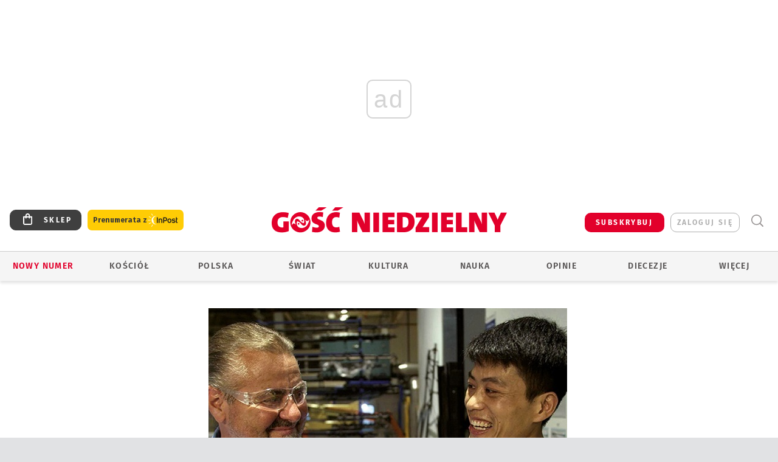

--- FILE ---
content_type: text/html; charset=utf-8
request_url: https://www.google.com/recaptcha/api2/anchor?ar=1&k=6LfKq5UUAAAAAMU4Rd1_l_MKSJAizQb5Mk_8bFA_&co=aHR0cHM6Ly93d3cuZ29zYy5wbDo0NDM.&hl=en&v=PoyoqOPhxBO7pBk68S4YbpHZ&size=invisible&anchor-ms=20000&execute-ms=30000&cb=duxbw33ghec0
body_size: 48517
content:
<!DOCTYPE HTML><html dir="ltr" lang="en"><head><meta http-equiv="Content-Type" content="text/html; charset=UTF-8">
<meta http-equiv="X-UA-Compatible" content="IE=edge">
<title>reCAPTCHA</title>
<style type="text/css">
/* cyrillic-ext */
@font-face {
  font-family: 'Roboto';
  font-style: normal;
  font-weight: 400;
  font-stretch: 100%;
  src: url(//fonts.gstatic.com/s/roboto/v48/KFO7CnqEu92Fr1ME7kSn66aGLdTylUAMa3GUBHMdazTgWw.woff2) format('woff2');
  unicode-range: U+0460-052F, U+1C80-1C8A, U+20B4, U+2DE0-2DFF, U+A640-A69F, U+FE2E-FE2F;
}
/* cyrillic */
@font-face {
  font-family: 'Roboto';
  font-style: normal;
  font-weight: 400;
  font-stretch: 100%;
  src: url(//fonts.gstatic.com/s/roboto/v48/KFO7CnqEu92Fr1ME7kSn66aGLdTylUAMa3iUBHMdazTgWw.woff2) format('woff2');
  unicode-range: U+0301, U+0400-045F, U+0490-0491, U+04B0-04B1, U+2116;
}
/* greek-ext */
@font-face {
  font-family: 'Roboto';
  font-style: normal;
  font-weight: 400;
  font-stretch: 100%;
  src: url(//fonts.gstatic.com/s/roboto/v48/KFO7CnqEu92Fr1ME7kSn66aGLdTylUAMa3CUBHMdazTgWw.woff2) format('woff2');
  unicode-range: U+1F00-1FFF;
}
/* greek */
@font-face {
  font-family: 'Roboto';
  font-style: normal;
  font-weight: 400;
  font-stretch: 100%;
  src: url(//fonts.gstatic.com/s/roboto/v48/KFO7CnqEu92Fr1ME7kSn66aGLdTylUAMa3-UBHMdazTgWw.woff2) format('woff2');
  unicode-range: U+0370-0377, U+037A-037F, U+0384-038A, U+038C, U+038E-03A1, U+03A3-03FF;
}
/* math */
@font-face {
  font-family: 'Roboto';
  font-style: normal;
  font-weight: 400;
  font-stretch: 100%;
  src: url(//fonts.gstatic.com/s/roboto/v48/KFO7CnqEu92Fr1ME7kSn66aGLdTylUAMawCUBHMdazTgWw.woff2) format('woff2');
  unicode-range: U+0302-0303, U+0305, U+0307-0308, U+0310, U+0312, U+0315, U+031A, U+0326-0327, U+032C, U+032F-0330, U+0332-0333, U+0338, U+033A, U+0346, U+034D, U+0391-03A1, U+03A3-03A9, U+03B1-03C9, U+03D1, U+03D5-03D6, U+03F0-03F1, U+03F4-03F5, U+2016-2017, U+2034-2038, U+203C, U+2040, U+2043, U+2047, U+2050, U+2057, U+205F, U+2070-2071, U+2074-208E, U+2090-209C, U+20D0-20DC, U+20E1, U+20E5-20EF, U+2100-2112, U+2114-2115, U+2117-2121, U+2123-214F, U+2190, U+2192, U+2194-21AE, U+21B0-21E5, U+21F1-21F2, U+21F4-2211, U+2213-2214, U+2216-22FF, U+2308-230B, U+2310, U+2319, U+231C-2321, U+2336-237A, U+237C, U+2395, U+239B-23B7, U+23D0, U+23DC-23E1, U+2474-2475, U+25AF, U+25B3, U+25B7, U+25BD, U+25C1, U+25CA, U+25CC, U+25FB, U+266D-266F, U+27C0-27FF, U+2900-2AFF, U+2B0E-2B11, U+2B30-2B4C, U+2BFE, U+3030, U+FF5B, U+FF5D, U+1D400-1D7FF, U+1EE00-1EEFF;
}
/* symbols */
@font-face {
  font-family: 'Roboto';
  font-style: normal;
  font-weight: 400;
  font-stretch: 100%;
  src: url(//fonts.gstatic.com/s/roboto/v48/KFO7CnqEu92Fr1ME7kSn66aGLdTylUAMaxKUBHMdazTgWw.woff2) format('woff2');
  unicode-range: U+0001-000C, U+000E-001F, U+007F-009F, U+20DD-20E0, U+20E2-20E4, U+2150-218F, U+2190, U+2192, U+2194-2199, U+21AF, U+21E6-21F0, U+21F3, U+2218-2219, U+2299, U+22C4-22C6, U+2300-243F, U+2440-244A, U+2460-24FF, U+25A0-27BF, U+2800-28FF, U+2921-2922, U+2981, U+29BF, U+29EB, U+2B00-2BFF, U+4DC0-4DFF, U+FFF9-FFFB, U+10140-1018E, U+10190-1019C, U+101A0, U+101D0-101FD, U+102E0-102FB, U+10E60-10E7E, U+1D2C0-1D2D3, U+1D2E0-1D37F, U+1F000-1F0FF, U+1F100-1F1AD, U+1F1E6-1F1FF, U+1F30D-1F30F, U+1F315, U+1F31C, U+1F31E, U+1F320-1F32C, U+1F336, U+1F378, U+1F37D, U+1F382, U+1F393-1F39F, U+1F3A7-1F3A8, U+1F3AC-1F3AF, U+1F3C2, U+1F3C4-1F3C6, U+1F3CA-1F3CE, U+1F3D4-1F3E0, U+1F3ED, U+1F3F1-1F3F3, U+1F3F5-1F3F7, U+1F408, U+1F415, U+1F41F, U+1F426, U+1F43F, U+1F441-1F442, U+1F444, U+1F446-1F449, U+1F44C-1F44E, U+1F453, U+1F46A, U+1F47D, U+1F4A3, U+1F4B0, U+1F4B3, U+1F4B9, U+1F4BB, U+1F4BF, U+1F4C8-1F4CB, U+1F4D6, U+1F4DA, U+1F4DF, U+1F4E3-1F4E6, U+1F4EA-1F4ED, U+1F4F7, U+1F4F9-1F4FB, U+1F4FD-1F4FE, U+1F503, U+1F507-1F50B, U+1F50D, U+1F512-1F513, U+1F53E-1F54A, U+1F54F-1F5FA, U+1F610, U+1F650-1F67F, U+1F687, U+1F68D, U+1F691, U+1F694, U+1F698, U+1F6AD, U+1F6B2, U+1F6B9-1F6BA, U+1F6BC, U+1F6C6-1F6CF, U+1F6D3-1F6D7, U+1F6E0-1F6EA, U+1F6F0-1F6F3, U+1F6F7-1F6FC, U+1F700-1F7FF, U+1F800-1F80B, U+1F810-1F847, U+1F850-1F859, U+1F860-1F887, U+1F890-1F8AD, U+1F8B0-1F8BB, U+1F8C0-1F8C1, U+1F900-1F90B, U+1F93B, U+1F946, U+1F984, U+1F996, U+1F9E9, U+1FA00-1FA6F, U+1FA70-1FA7C, U+1FA80-1FA89, U+1FA8F-1FAC6, U+1FACE-1FADC, U+1FADF-1FAE9, U+1FAF0-1FAF8, U+1FB00-1FBFF;
}
/* vietnamese */
@font-face {
  font-family: 'Roboto';
  font-style: normal;
  font-weight: 400;
  font-stretch: 100%;
  src: url(//fonts.gstatic.com/s/roboto/v48/KFO7CnqEu92Fr1ME7kSn66aGLdTylUAMa3OUBHMdazTgWw.woff2) format('woff2');
  unicode-range: U+0102-0103, U+0110-0111, U+0128-0129, U+0168-0169, U+01A0-01A1, U+01AF-01B0, U+0300-0301, U+0303-0304, U+0308-0309, U+0323, U+0329, U+1EA0-1EF9, U+20AB;
}
/* latin-ext */
@font-face {
  font-family: 'Roboto';
  font-style: normal;
  font-weight: 400;
  font-stretch: 100%;
  src: url(//fonts.gstatic.com/s/roboto/v48/KFO7CnqEu92Fr1ME7kSn66aGLdTylUAMa3KUBHMdazTgWw.woff2) format('woff2');
  unicode-range: U+0100-02BA, U+02BD-02C5, U+02C7-02CC, U+02CE-02D7, U+02DD-02FF, U+0304, U+0308, U+0329, U+1D00-1DBF, U+1E00-1E9F, U+1EF2-1EFF, U+2020, U+20A0-20AB, U+20AD-20C0, U+2113, U+2C60-2C7F, U+A720-A7FF;
}
/* latin */
@font-face {
  font-family: 'Roboto';
  font-style: normal;
  font-weight: 400;
  font-stretch: 100%;
  src: url(//fonts.gstatic.com/s/roboto/v48/KFO7CnqEu92Fr1ME7kSn66aGLdTylUAMa3yUBHMdazQ.woff2) format('woff2');
  unicode-range: U+0000-00FF, U+0131, U+0152-0153, U+02BB-02BC, U+02C6, U+02DA, U+02DC, U+0304, U+0308, U+0329, U+2000-206F, U+20AC, U+2122, U+2191, U+2193, U+2212, U+2215, U+FEFF, U+FFFD;
}
/* cyrillic-ext */
@font-face {
  font-family: 'Roboto';
  font-style: normal;
  font-weight: 500;
  font-stretch: 100%;
  src: url(//fonts.gstatic.com/s/roboto/v48/KFO7CnqEu92Fr1ME7kSn66aGLdTylUAMa3GUBHMdazTgWw.woff2) format('woff2');
  unicode-range: U+0460-052F, U+1C80-1C8A, U+20B4, U+2DE0-2DFF, U+A640-A69F, U+FE2E-FE2F;
}
/* cyrillic */
@font-face {
  font-family: 'Roboto';
  font-style: normal;
  font-weight: 500;
  font-stretch: 100%;
  src: url(//fonts.gstatic.com/s/roboto/v48/KFO7CnqEu92Fr1ME7kSn66aGLdTylUAMa3iUBHMdazTgWw.woff2) format('woff2');
  unicode-range: U+0301, U+0400-045F, U+0490-0491, U+04B0-04B1, U+2116;
}
/* greek-ext */
@font-face {
  font-family: 'Roboto';
  font-style: normal;
  font-weight: 500;
  font-stretch: 100%;
  src: url(//fonts.gstatic.com/s/roboto/v48/KFO7CnqEu92Fr1ME7kSn66aGLdTylUAMa3CUBHMdazTgWw.woff2) format('woff2');
  unicode-range: U+1F00-1FFF;
}
/* greek */
@font-face {
  font-family: 'Roboto';
  font-style: normal;
  font-weight: 500;
  font-stretch: 100%;
  src: url(//fonts.gstatic.com/s/roboto/v48/KFO7CnqEu92Fr1ME7kSn66aGLdTylUAMa3-UBHMdazTgWw.woff2) format('woff2');
  unicode-range: U+0370-0377, U+037A-037F, U+0384-038A, U+038C, U+038E-03A1, U+03A3-03FF;
}
/* math */
@font-face {
  font-family: 'Roboto';
  font-style: normal;
  font-weight: 500;
  font-stretch: 100%;
  src: url(//fonts.gstatic.com/s/roboto/v48/KFO7CnqEu92Fr1ME7kSn66aGLdTylUAMawCUBHMdazTgWw.woff2) format('woff2');
  unicode-range: U+0302-0303, U+0305, U+0307-0308, U+0310, U+0312, U+0315, U+031A, U+0326-0327, U+032C, U+032F-0330, U+0332-0333, U+0338, U+033A, U+0346, U+034D, U+0391-03A1, U+03A3-03A9, U+03B1-03C9, U+03D1, U+03D5-03D6, U+03F0-03F1, U+03F4-03F5, U+2016-2017, U+2034-2038, U+203C, U+2040, U+2043, U+2047, U+2050, U+2057, U+205F, U+2070-2071, U+2074-208E, U+2090-209C, U+20D0-20DC, U+20E1, U+20E5-20EF, U+2100-2112, U+2114-2115, U+2117-2121, U+2123-214F, U+2190, U+2192, U+2194-21AE, U+21B0-21E5, U+21F1-21F2, U+21F4-2211, U+2213-2214, U+2216-22FF, U+2308-230B, U+2310, U+2319, U+231C-2321, U+2336-237A, U+237C, U+2395, U+239B-23B7, U+23D0, U+23DC-23E1, U+2474-2475, U+25AF, U+25B3, U+25B7, U+25BD, U+25C1, U+25CA, U+25CC, U+25FB, U+266D-266F, U+27C0-27FF, U+2900-2AFF, U+2B0E-2B11, U+2B30-2B4C, U+2BFE, U+3030, U+FF5B, U+FF5D, U+1D400-1D7FF, U+1EE00-1EEFF;
}
/* symbols */
@font-face {
  font-family: 'Roboto';
  font-style: normal;
  font-weight: 500;
  font-stretch: 100%;
  src: url(//fonts.gstatic.com/s/roboto/v48/KFO7CnqEu92Fr1ME7kSn66aGLdTylUAMaxKUBHMdazTgWw.woff2) format('woff2');
  unicode-range: U+0001-000C, U+000E-001F, U+007F-009F, U+20DD-20E0, U+20E2-20E4, U+2150-218F, U+2190, U+2192, U+2194-2199, U+21AF, U+21E6-21F0, U+21F3, U+2218-2219, U+2299, U+22C4-22C6, U+2300-243F, U+2440-244A, U+2460-24FF, U+25A0-27BF, U+2800-28FF, U+2921-2922, U+2981, U+29BF, U+29EB, U+2B00-2BFF, U+4DC0-4DFF, U+FFF9-FFFB, U+10140-1018E, U+10190-1019C, U+101A0, U+101D0-101FD, U+102E0-102FB, U+10E60-10E7E, U+1D2C0-1D2D3, U+1D2E0-1D37F, U+1F000-1F0FF, U+1F100-1F1AD, U+1F1E6-1F1FF, U+1F30D-1F30F, U+1F315, U+1F31C, U+1F31E, U+1F320-1F32C, U+1F336, U+1F378, U+1F37D, U+1F382, U+1F393-1F39F, U+1F3A7-1F3A8, U+1F3AC-1F3AF, U+1F3C2, U+1F3C4-1F3C6, U+1F3CA-1F3CE, U+1F3D4-1F3E0, U+1F3ED, U+1F3F1-1F3F3, U+1F3F5-1F3F7, U+1F408, U+1F415, U+1F41F, U+1F426, U+1F43F, U+1F441-1F442, U+1F444, U+1F446-1F449, U+1F44C-1F44E, U+1F453, U+1F46A, U+1F47D, U+1F4A3, U+1F4B0, U+1F4B3, U+1F4B9, U+1F4BB, U+1F4BF, U+1F4C8-1F4CB, U+1F4D6, U+1F4DA, U+1F4DF, U+1F4E3-1F4E6, U+1F4EA-1F4ED, U+1F4F7, U+1F4F9-1F4FB, U+1F4FD-1F4FE, U+1F503, U+1F507-1F50B, U+1F50D, U+1F512-1F513, U+1F53E-1F54A, U+1F54F-1F5FA, U+1F610, U+1F650-1F67F, U+1F687, U+1F68D, U+1F691, U+1F694, U+1F698, U+1F6AD, U+1F6B2, U+1F6B9-1F6BA, U+1F6BC, U+1F6C6-1F6CF, U+1F6D3-1F6D7, U+1F6E0-1F6EA, U+1F6F0-1F6F3, U+1F6F7-1F6FC, U+1F700-1F7FF, U+1F800-1F80B, U+1F810-1F847, U+1F850-1F859, U+1F860-1F887, U+1F890-1F8AD, U+1F8B0-1F8BB, U+1F8C0-1F8C1, U+1F900-1F90B, U+1F93B, U+1F946, U+1F984, U+1F996, U+1F9E9, U+1FA00-1FA6F, U+1FA70-1FA7C, U+1FA80-1FA89, U+1FA8F-1FAC6, U+1FACE-1FADC, U+1FADF-1FAE9, U+1FAF0-1FAF8, U+1FB00-1FBFF;
}
/* vietnamese */
@font-face {
  font-family: 'Roboto';
  font-style: normal;
  font-weight: 500;
  font-stretch: 100%;
  src: url(//fonts.gstatic.com/s/roboto/v48/KFO7CnqEu92Fr1ME7kSn66aGLdTylUAMa3OUBHMdazTgWw.woff2) format('woff2');
  unicode-range: U+0102-0103, U+0110-0111, U+0128-0129, U+0168-0169, U+01A0-01A1, U+01AF-01B0, U+0300-0301, U+0303-0304, U+0308-0309, U+0323, U+0329, U+1EA0-1EF9, U+20AB;
}
/* latin-ext */
@font-face {
  font-family: 'Roboto';
  font-style: normal;
  font-weight: 500;
  font-stretch: 100%;
  src: url(//fonts.gstatic.com/s/roboto/v48/KFO7CnqEu92Fr1ME7kSn66aGLdTylUAMa3KUBHMdazTgWw.woff2) format('woff2');
  unicode-range: U+0100-02BA, U+02BD-02C5, U+02C7-02CC, U+02CE-02D7, U+02DD-02FF, U+0304, U+0308, U+0329, U+1D00-1DBF, U+1E00-1E9F, U+1EF2-1EFF, U+2020, U+20A0-20AB, U+20AD-20C0, U+2113, U+2C60-2C7F, U+A720-A7FF;
}
/* latin */
@font-face {
  font-family: 'Roboto';
  font-style: normal;
  font-weight: 500;
  font-stretch: 100%;
  src: url(//fonts.gstatic.com/s/roboto/v48/KFO7CnqEu92Fr1ME7kSn66aGLdTylUAMa3yUBHMdazQ.woff2) format('woff2');
  unicode-range: U+0000-00FF, U+0131, U+0152-0153, U+02BB-02BC, U+02C6, U+02DA, U+02DC, U+0304, U+0308, U+0329, U+2000-206F, U+20AC, U+2122, U+2191, U+2193, U+2212, U+2215, U+FEFF, U+FFFD;
}
/* cyrillic-ext */
@font-face {
  font-family: 'Roboto';
  font-style: normal;
  font-weight: 900;
  font-stretch: 100%;
  src: url(//fonts.gstatic.com/s/roboto/v48/KFO7CnqEu92Fr1ME7kSn66aGLdTylUAMa3GUBHMdazTgWw.woff2) format('woff2');
  unicode-range: U+0460-052F, U+1C80-1C8A, U+20B4, U+2DE0-2DFF, U+A640-A69F, U+FE2E-FE2F;
}
/* cyrillic */
@font-face {
  font-family: 'Roboto';
  font-style: normal;
  font-weight: 900;
  font-stretch: 100%;
  src: url(//fonts.gstatic.com/s/roboto/v48/KFO7CnqEu92Fr1ME7kSn66aGLdTylUAMa3iUBHMdazTgWw.woff2) format('woff2');
  unicode-range: U+0301, U+0400-045F, U+0490-0491, U+04B0-04B1, U+2116;
}
/* greek-ext */
@font-face {
  font-family: 'Roboto';
  font-style: normal;
  font-weight: 900;
  font-stretch: 100%;
  src: url(//fonts.gstatic.com/s/roboto/v48/KFO7CnqEu92Fr1ME7kSn66aGLdTylUAMa3CUBHMdazTgWw.woff2) format('woff2');
  unicode-range: U+1F00-1FFF;
}
/* greek */
@font-face {
  font-family: 'Roboto';
  font-style: normal;
  font-weight: 900;
  font-stretch: 100%;
  src: url(//fonts.gstatic.com/s/roboto/v48/KFO7CnqEu92Fr1ME7kSn66aGLdTylUAMa3-UBHMdazTgWw.woff2) format('woff2');
  unicode-range: U+0370-0377, U+037A-037F, U+0384-038A, U+038C, U+038E-03A1, U+03A3-03FF;
}
/* math */
@font-face {
  font-family: 'Roboto';
  font-style: normal;
  font-weight: 900;
  font-stretch: 100%;
  src: url(//fonts.gstatic.com/s/roboto/v48/KFO7CnqEu92Fr1ME7kSn66aGLdTylUAMawCUBHMdazTgWw.woff2) format('woff2');
  unicode-range: U+0302-0303, U+0305, U+0307-0308, U+0310, U+0312, U+0315, U+031A, U+0326-0327, U+032C, U+032F-0330, U+0332-0333, U+0338, U+033A, U+0346, U+034D, U+0391-03A1, U+03A3-03A9, U+03B1-03C9, U+03D1, U+03D5-03D6, U+03F0-03F1, U+03F4-03F5, U+2016-2017, U+2034-2038, U+203C, U+2040, U+2043, U+2047, U+2050, U+2057, U+205F, U+2070-2071, U+2074-208E, U+2090-209C, U+20D0-20DC, U+20E1, U+20E5-20EF, U+2100-2112, U+2114-2115, U+2117-2121, U+2123-214F, U+2190, U+2192, U+2194-21AE, U+21B0-21E5, U+21F1-21F2, U+21F4-2211, U+2213-2214, U+2216-22FF, U+2308-230B, U+2310, U+2319, U+231C-2321, U+2336-237A, U+237C, U+2395, U+239B-23B7, U+23D0, U+23DC-23E1, U+2474-2475, U+25AF, U+25B3, U+25B7, U+25BD, U+25C1, U+25CA, U+25CC, U+25FB, U+266D-266F, U+27C0-27FF, U+2900-2AFF, U+2B0E-2B11, U+2B30-2B4C, U+2BFE, U+3030, U+FF5B, U+FF5D, U+1D400-1D7FF, U+1EE00-1EEFF;
}
/* symbols */
@font-face {
  font-family: 'Roboto';
  font-style: normal;
  font-weight: 900;
  font-stretch: 100%;
  src: url(//fonts.gstatic.com/s/roboto/v48/KFO7CnqEu92Fr1ME7kSn66aGLdTylUAMaxKUBHMdazTgWw.woff2) format('woff2');
  unicode-range: U+0001-000C, U+000E-001F, U+007F-009F, U+20DD-20E0, U+20E2-20E4, U+2150-218F, U+2190, U+2192, U+2194-2199, U+21AF, U+21E6-21F0, U+21F3, U+2218-2219, U+2299, U+22C4-22C6, U+2300-243F, U+2440-244A, U+2460-24FF, U+25A0-27BF, U+2800-28FF, U+2921-2922, U+2981, U+29BF, U+29EB, U+2B00-2BFF, U+4DC0-4DFF, U+FFF9-FFFB, U+10140-1018E, U+10190-1019C, U+101A0, U+101D0-101FD, U+102E0-102FB, U+10E60-10E7E, U+1D2C0-1D2D3, U+1D2E0-1D37F, U+1F000-1F0FF, U+1F100-1F1AD, U+1F1E6-1F1FF, U+1F30D-1F30F, U+1F315, U+1F31C, U+1F31E, U+1F320-1F32C, U+1F336, U+1F378, U+1F37D, U+1F382, U+1F393-1F39F, U+1F3A7-1F3A8, U+1F3AC-1F3AF, U+1F3C2, U+1F3C4-1F3C6, U+1F3CA-1F3CE, U+1F3D4-1F3E0, U+1F3ED, U+1F3F1-1F3F3, U+1F3F5-1F3F7, U+1F408, U+1F415, U+1F41F, U+1F426, U+1F43F, U+1F441-1F442, U+1F444, U+1F446-1F449, U+1F44C-1F44E, U+1F453, U+1F46A, U+1F47D, U+1F4A3, U+1F4B0, U+1F4B3, U+1F4B9, U+1F4BB, U+1F4BF, U+1F4C8-1F4CB, U+1F4D6, U+1F4DA, U+1F4DF, U+1F4E3-1F4E6, U+1F4EA-1F4ED, U+1F4F7, U+1F4F9-1F4FB, U+1F4FD-1F4FE, U+1F503, U+1F507-1F50B, U+1F50D, U+1F512-1F513, U+1F53E-1F54A, U+1F54F-1F5FA, U+1F610, U+1F650-1F67F, U+1F687, U+1F68D, U+1F691, U+1F694, U+1F698, U+1F6AD, U+1F6B2, U+1F6B9-1F6BA, U+1F6BC, U+1F6C6-1F6CF, U+1F6D3-1F6D7, U+1F6E0-1F6EA, U+1F6F0-1F6F3, U+1F6F7-1F6FC, U+1F700-1F7FF, U+1F800-1F80B, U+1F810-1F847, U+1F850-1F859, U+1F860-1F887, U+1F890-1F8AD, U+1F8B0-1F8BB, U+1F8C0-1F8C1, U+1F900-1F90B, U+1F93B, U+1F946, U+1F984, U+1F996, U+1F9E9, U+1FA00-1FA6F, U+1FA70-1FA7C, U+1FA80-1FA89, U+1FA8F-1FAC6, U+1FACE-1FADC, U+1FADF-1FAE9, U+1FAF0-1FAF8, U+1FB00-1FBFF;
}
/* vietnamese */
@font-face {
  font-family: 'Roboto';
  font-style: normal;
  font-weight: 900;
  font-stretch: 100%;
  src: url(//fonts.gstatic.com/s/roboto/v48/KFO7CnqEu92Fr1ME7kSn66aGLdTylUAMa3OUBHMdazTgWw.woff2) format('woff2');
  unicode-range: U+0102-0103, U+0110-0111, U+0128-0129, U+0168-0169, U+01A0-01A1, U+01AF-01B0, U+0300-0301, U+0303-0304, U+0308-0309, U+0323, U+0329, U+1EA0-1EF9, U+20AB;
}
/* latin-ext */
@font-face {
  font-family: 'Roboto';
  font-style: normal;
  font-weight: 900;
  font-stretch: 100%;
  src: url(//fonts.gstatic.com/s/roboto/v48/KFO7CnqEu92Fr1ME7kSn66aGLdTylUAMa3KUBHMdazTgWw.woff2) format('woff2');
  unicode-range: U+0100-02BA, U+02BD-02C5, U+02C7-02CC, U+02CE-02D7, U+02DD-02FF, U+0304, U+0308, U+0329, U+1D00-1DBF, U+1E00-1E9F, U+1EF2-1EFF, U+2020, U+20A0-20AB, U+20AD-20C0, U+2113, U+2C60-2C7F, U+A720-A7FF;
}
/* latin */
@font-face {
  font-family: 'Roboto';
  font-style: normal;
  font-weight: 900;
  font-stretch: 100%;
  src: url(//fonts.gstatic.com/s/roboto/v48/KFO7CnqEu92Fr1ME7kSn66aGLdTylUAMa3yUBHMdazQ.woff2) format('woff2');
  unicode-range: U+0000-00FF, U+0131, U+0152-0153, U+02BB-02BC, U+02C6, U+02DA, U+02DC, U+0304, U+0308, U+0329, U+2000-206F, U+20AC, U+2122, U+2191, U+2193, U+2212, U+2215, U+FEFF, U+FFFD;
}

</style>
<link rel="stylesheet" type="text/css" href="https://www.gstatic.com/recaptcha/releases/PoyoqOPhxBO7pBk68S4YbpHZ/styles__ltr.css">
<script nonce="8rO4owzJLab3tvMyneah8Q" type="text/javascript">window['__recaptcha_api'] = 'https://www.google.com/recaptcha/api2/';</script>
<script type="text/javascript" src="https://www.gstatic.com/recaptcha/releases/PoyoqOPhxBO7pBk68S4YbpHZ/recaptcha__en.js" nonce="8rO4owzJLab3tvMyneah8Q">
      
    </script></head>
<body><div id="rc-anchor-alert" class="rc-anchor-alert"></div>
<input type="hidden" id="recaptcha-token" value="[base64]">
<script type="text/javascript" nonce="8rO4owzJLab3tvMyneah8Q">
      recaptcha.anchor.Main.init("[\x22ainput\x22,[\x22bgdata\x22,\x22\x22,\[base64]/[base64]/[base64]/bmV3IHJbeF0oY1swXSk6RT09Mj9uZXcgclt4XShjWzBdLGNbMV0pOkU9PTM/bmV3IHJbeF0oY1swXSxjWzFdLGNbMl0pOkU9PTQ/[base64]/[base64]/[base64]/[base64]/[base64]/[base64]/[base64]/[base64]\x22,\[base64]\\u003d\\u003d\x22,\x22d8ObwqA4w69Zw73CscO0w4rCg3B9VxvDp8OQXllCQcKFw7c1K0XCisOPwpzCvAVFw5gIfUkmwrYew7LCnsK0wq8OwobCkcO3wrxRwo4iw6JiPV/DpBxzIBFIw7Y/VEFgHMK7woXDuhB5ZV8nwqLDoMKrNw8QNEYJwozDtcKdw6bCicOgwrAGw4PDj8OZwptdeMKYw5HDrMKhwrbCgFp9w5jClMKMf8O/M8KSw5rDpcOReMODbDw2bArDoRIvw7IqwrvDqU3DqArCncOKw5TDghfDscOcZRXDqht8wpQ/O8O8HkTDqH7CkGtHJcO2FDbCoTtww4DChj0Kw5HCgg/DoVtXwqhBfj8nwoEUwoVAWCDDo295dcOlw4EVwr/DrsK+HMOyQcKfw5rDmsOgXHBmw5nDp8K0w4NVw7DCs3PCv8Ocw4lKwq9Gw4/DosOow5kmQibCjDgrwqwbw67DucOXwq0KNn9KwpRhw7/DtxbCusObw7w6wqx4wpgYZcOzwo/CrFpVwoUjNFA5w5jDqVvCqxZ5w50Fw4rCiGbCrgbDlMO2w5pFJsOrw5LCqR8TEMOAw7Ipw5J1X8KOWcKyw7dkYCMMwqwcwoIMEypiw5s1w7ZLwrghw4oVBiQWWyFOw4cfCCBeJsOzc1HDmVRrLV9Nw4BTfcKzXXfDoHvDmXVoek/DusKAwqBqbmjCmWzDhXHDgsOsKcO9W8OTwqhmCsK8dcKTw7IBwrLDkgZHwrsdE8Ogwp7DgcOSScOeZcOnbhDCusKbeMOSw5dvw6pSJ28SXcKqwoPCqVzDqmzDoFjDjMO2wqRywrJ+wovCg2J7MXRLw7Z1SCjCozYeUAnCuAfCsmRyBwAFNWvCpcO2LMO7aMOrw7/CmCDDicKWHsOaw61ve8OlTnHCrMK+NW5LLcOLKHPDuMO2YDzCl8K1w4HDm8OjD8KrGMKbdGN2BDjDs8KBJhPCvsKfw7/[base64]/CqEXDs8KTw6TCmTvDui/DhwXDssKLwonCv8OdAsK0w4M/M8OdcMKgFMOCNcKOw44pw54Bw4LDhsKOwoBvGsKUw7jDsANuf8KFw5pOwpcnw7llw6xgbMKnFsO7IMOZMRwBaAVychrDrgrDkMKtFsONwqdocyYLIcOHwrrDjSTDh1ZtPsK4w73CrcOnw4bDvcK7OsO8w53DpifCpMOowpjCuDEkDMO/wqdTwrA8wqVlwpU+woRewqtJLwRLC8KIasKyw490SMKPwp3DuMKiw7vDtMKBFcKaNRrDhsKbUAd/a8OnSgzDm8KRM8O+NjxSMMOTCWEDwpHDnjpiR8K7w5Yxw5TCpMKjwp7CrMK+wpjCqDTCvFvCqsKpPjI3bRYOwqnCiHbDl0nCgTzCrcKsw6siwqgOw6JzZEt+fATChkYywo8Sw5Vrw6/DrR3DqxjDhcKaKnl7w5LDn8Ouw4bCrgvChcKIT8OAwodNwosqZB1aRcKbw6/DtsOYwoLCq8KCAcOvRArCmzR2wpbCjMOIDMO5wo9iwo9yLcONw5J5ZULCnsOEwpl3e8KvJ2/ChsO5bw4VaXZESE3Cu2B5Ll7DicODIVBZSMOtesO1w7bCj23DtMOAwrA+w77CgDnCm8KDPkLCqcOkZsK5AWHDt2jDvlBswrlewo5twqXCo1DDpMKOYFbCn8OFPEvDigfDnXMUwonCkzswwpohw5fCtGsTwrUSQMKAAsKpwqrDtw1ew6HCosOGIcOOwqlFw4gOwp/[base64]/[base64]/[base64]/DqgJsw4TCisKeSMObOFoRd30ow7TDmDXDklt2eyjDkcOda8KBw74Bw6FXEcKBwpDDqSzDsRJ2w5QnWsObfMKZw6bCt35vwotYXSXDscKgw5DDm2vDjcOFwo1/w5Y/JHrCsWsMU1PCvGLCksKoKcOpacKDwpbCr8OUwopWGcOmwqR+SmbDhcO5GiPCrBtABX3DpMO1w6HDkcO5wo9Xwo/CtsKqw5lQw4lCw4Ynw73CjBRVw5U6wrkfw5A2RcKLWsKkRMKew7oRN8Knw6Z7f8Kxw5lKwokNwrgHw6PDmMOobMOgwqjCpx4Wwqxew4cXSCZ5w6TCm8KYwqLDvz/CrcOYP8K+w6VuKcOBwpZScULCtMOrwqjCpDrCmsK8FMKOw6nCvHXCscKLw78Tw4LDoWRadgsOQ8O5wqsfwoTChsK/csOwwo3CmMK9w73ClMOLMzgCPsKLFcKgalscDh3ChBV6wqUUb2zDlcKNLcOKeMOYwpwWwpHClAZzw6fCjsKweMOtCjrDlsKow6J+YxHDj8KcWUckw7cEdMKcw6ITw4vDmCLCpzDDmSnDqsOjZsKmwo3DkzvDjMKhwrDDlFhRL8KBKsKBw6zDn1XDm8KOS8Kww7/ChsKbCHtTw4/CqCbDnUnDuEBCAMOZLkUuCMK8w4PDuMKWY3fDuxvDhA/DtsKbwqZ1w4oPYcO/wqnDkMKOw7t4woZtBMOjEGpewqwFek7Dr8O8csODwoTClloFRw3DvAvDrMK3w43Cv8OHwozDqSkuw4XDs2/CocORw5ouwovChAcXdMKCGcKzw6TCgMK/[base64]/[base64]/Dkw/DuHXDo3PDh8Kowptxwo/CrsKpGmvDijHDkcKwMzbDkWrDrMKpw7odSMOCFQs7woDCq03Dqk/Dk8KmccKiwprDqz5FWHnDhnDDjnzCuHEGVDvDhsOzwqMrwpfDkcKPeEzCuRV7aVnDrsKswrTDkGDDhMOcATHDhcO0KF4LwpZEw77DpsOPXx3CkMK0aBVRAsKUezTCgwPDjsOpTFDCiGxpKsK/wqDDm8KJUsOywprCvx1DwqFMwpZpDC7Cl8OmL8KywqJdJ3trPy1sB8KDAC5cXCfDmmNXAAshworCtnHCusKew5XCgsOZw5AaOybCicKaw707bxXDr8O3XDxfwogMWmVeNcOww7TDusKIw4duw4osWgHCh1BKAsK0w6NBVsKVw54fw6pTMsKXw6oHChh+w5l/b8KLw6ZPwr3ChMK+Dn7ClMKuRAUDw4kCw7kFfwPCrsKRHm3DskI4PioWVhULw4hOfSXDujHCrsKoAQZkEcOjY8Kww6ZyBSzCk3fCkFkZw5UDdl/DpMOTwovDgDLDo8OaZcOFw4wjDAhaNRbDnwtcwrrDh8OTBjnDtsKiMhZzAMOQw6DDiMKUw7HCn07CksOBNlfClcKjw4MOwpjCgBXCvcOPLcO/w6o/JWsBwq7CqhBEQzrDjSQZYh44w4wsw4fDtcOTw6MnAh0aagcaw47CnnDChGduaMKKDivDgcO0QRPDujXDhcK0YBxdVcKIwoPDgmkXw5TCvMOWS8OVw7jCtsK/w4xIw6fDpMKnfTDComh3wp/[base64]/[base64]/w7DDmx8Bw60ENcO6w480wqXCizpLXMOKwpLCucO6AMKwJyJMWUoHfxbCmcOMasOXNMKpw7UvVMO9N8OYZsKCIMK7wobCuiXDrTBeYgzChcK2XyrDhMOBw5XCrMKfQG7DrsOtfCJ+ZFLDvkZswoTCn8KsY8O5cMO8w6PCtCXCiDAGw7zCp8Omfy/CpgR+aC7Ckl9QKxZKXVDCuHB0wrANwoJDVxtFwrFCL8KrPcKgacOXwpfCicO3wqDCqkzCsRxDw7NZw54NChzDh3DCi2lyMsOww4ZxelPCr8KOfsKIB8OSZsKoEMKiw7TDoUXCh2jDkUhBMsKsRMOnOcO5w4pwBgZUw7VDRTZNX8OTTxw/c8KAUnsjw4nDnhUYOUpEa8Kjw4Y5TGXDvcK2JsOZw6vCrzkFQcO3w7oBYMO1ABAIwpRgbGnDn8O3aMOlw6/[base64]/w4owW8OQw4TCumjChsOwwo7Dv8Ozw79nwpYMGR3Drw57wqBEw41LLQDCmTITLMOuRjYWVynDscKLwr7DqyTCkcKIw7ZGRMO3B8KMw5NKw6vDlMKnMcKSw7kZwpADw5JFL3HDvH8ZwqBKw79swrfDlsOOcsOpwqXDiGkBw4gXH8OMeGzDhiBmw5luPlVEwojCskEDA8K/[base64]/CskoDwr9+w65vbhAhasOvwpLCo8KLwr9Tw6HDjcKicSXCs8OBwo5FwoTCvUTCq8OmKDjCs8K/[base64]/CmcOuNcKYCsOocGLDj3vDnMKOw4PDn28Swpt1w4vDvcO8wop4wq/[base64]/DhcKmw6Efw7kgDsO/[base64]/w7jChsOHSBzDvXcJDTTDvMO0a8ONIFgpXcOdNA/DncOxFcKewofDscOOE8KrwrHDrE7DpHXCr2fDtsKOw5LCksKkYFpNCShpNxHDh8Oiw6fCrMKiwp7DmcOtcMK2EW9MAEo1wo4EJ8OFN0PDgMKfwoAzw57CplBbwq3CpcKxwrHCqDzDjcOpw4fDrcOuw7hgwpZsKsKvw5TDjcO/E8OJM8KwwpvCisO7N3nCiW/Dr0/CgsKWw5R5NxlwAcOIw78XMsODw6/Dq8KZZGjCpsO9eMOnwp/[base64]/DMOOBGQYwoF9w6/ChEnDuU8wBsKxJk3CgVIJwqs8C2PCvSbCsXfCjGHDssKew5nDhMOpwr3CgSLDklDDs8OMwrNBGcK2w4cEw5DChVdGw50FWD7DkHXDrsKxwosTU3jCoCPDtsKgb2/CowsWcwApwoEuUcKBw4LCrsOzQsKONBJhShgRwplQw7jClcO5CGZxe8KUwroIwqt8YGsHJ13DscK1aB0KeQLDusK0w4TDtwvDu8OkRBUYATHDgsOTEzTCh8O7w4/DlFnDjy0tc8KmwoxbwpnDvAQMwqrDghJNLsO8wpNZw4ldwrwiR8OAMMKmVcKybsK2wpdZwqUDwpdTbMOVFMK7EsKUwoTChsK1wqDDvwVOw5XDsF5oPMOJVMOcS8KGUMOnJSdyV8Otw6LDj8OFwrHCrMKDb1ZgcMKmcVZ9wp/DusKnworCksKCX8KMDQUPFyo5cjhvecOqE8KkwofCl8OVwpZTw7nDq8OTw5NnPsOJdMOULcO2w55+wpzCkcO8wrHCtcK/wrADOm7DuljCncOXenjCpMK9w47DjSXDuG/[base64]/CoiXDkibDv8KswoYZKGweZ8Kow4HDucKtUsO3w5xswqgOw6JxBsKgwrlDw6IHwollCcOPUAd3R8Kiw6YSwrnDocOywp8gwozDpD3DqhDClMOJBXNLRcO8ScKaYU40w5xcwogVw74uwr4ywo7Cny/DoMOzBcKKw4xmw6fCssKVUcKVw6PClixeU0rDrW7ChcOJKcKlTMOTKCpjw7Uzw67DgmYuwqnDk2NrbMKmdUbChMKzL8KUPCdMUsOhwoRNw7M+w5XDozDDpw1ow7Y/[base64]/w73Cq8OiwqXDjy8ow6nCnklJwoM7w59Zw4TCvsO0wqgme8K+JXcUVxvCqQRqw5J5B15rw4nCjcK9w4vDuFMpw4nDv8OoKj/Dn8OSw7rDuMKjwovCp3bDssK7f8OBMMKDwrvChsK/w4LCl8KBw5vCoMK6wpFJQgccwpPDvEjCrAJreMKWYcKVwpnDisOdwpItwrTCpcKvw6EAdAdFAAJxw6AQw4vCg8OYP8K6DzbDjsKAwrvDjsKYJMO7ZsKdHMKSccO/RAvDnVvCrVbDkw7CucOza0/DkAvDmsO+w6o0wqTCihZSwpTCs8OqZ8KZPQJBXA4Zw4ZEF8KYwrTDgn1VKMKIwoIOwq4jDi/DlV1DbUMaHynCgCBVNGHDnnPDv3RGwpzDi3l1wovCqMKcbiZNwp/[base64]/[base64]/[base64]/[base64]/CizvCl8Kdw7PCuAwbVMOmwozDh1JgMC3CoQZzwoZfCMKGAlxacmzDq2Qew6hHwp3CtQDDk29VwrlcCzTCuXjCrcKPwqhcWiLDv8ODwprDucOhw5QKSMOfcTHDisKOFjN7w7E9ex8oa8OwDsKGNXnDljgXVm3Cql9hw6N0ZkvDtsO9FsO4wpHCh0bCosOyw5LClsK/I18XwpbCnsKIwoZxwqMmAsKjS8OLaMO7wpN/wqrDhEDCs8OoJ0nCkjTCvsO0YDHDpMKwXMOew5HDusO2wo8iwoliTEjDo8OZFis/[base64]/DqzDDiwLCtsOEMwHCmMK5M8KHw7HCs1YeFGfDliHCocKJw60lPMOzHcKpwrQrw6gMcwTDrcOjF8K5ADlEw5LDnFhkw6paUzvCmhYvwrlew65GwoQDZh/Ckg3CksOZw6PCpsOhw63CrlrCp8Oowo9lw7M7w4kNUcOhYMKeWcOEKxDDlcO2wo3Dhz/[base64]/CgDlVw5LDhcKFw6jChsO5QcKieTfCtMOJwoPCo8OVwoBRwpTCgyYEQ050w4XDrMKyPQwxFsKmw5pad0HCjsO3O2jCkW9kwpcKwo9aw7xOMwgrw7jDnsK9TR3DkRIrwrjChRN0VsKTw7jCmcKpw69gw4tXSMOqAE7CkBnDpHY/[base64]/Dv07CkMOfDmQcIB9KRE7DolVcworClGPDs8O/wqnDog/Do8ODeMKmwqPCgsKPGMOWMyHDn3siYcKrR2rDkcOEdcKRD8K0w4nCocKXwrIMwonCqkjCmS9sTXtfa2nDjl3Du8OPWsOPw5HDlsK+wqDCqsOdwqtvW34lPT4rQSQaQcKKw5LCnCXDhAg2wrlIwpXDksKPw4Mww4XCncK3LwA3w44jf8KvZX/Do8OpNsOuRQVMw7DDuyHDscK8RXw1BsKWwpXDiB4+w43DkcOXw7h7w5fCkj15FMKTSMOmHXfDqMKaVVZ8wrUZcMOSLEvDo3BFwr0/wrEOwo5AZhHCsTjCrm7Dqz/DkmTDnsOSPgp2djMKwqXDt34uw5XCtsOiw5MbwqvDn8OnWGQNw79uwr1KYcKPPHLCs0LDrsK3d1BOP2jDp8KRRQ/CvV4mw4c+w4QbKQ81DkHCu8K8eETCsMK1UsKIYcOnwqRxecKOd3IZw5PDiVLDiBhEw50/[base64]/[base64]/DlcK5w6xlworDkzzCiAU9wp7Ci8K6w67CslI+woLDuFrCgMK9WcKYw47Dg8KBwpLDv0wrw59kwpnCqMO+OcKGwqzDqxA9FihdDMK0woVufzEwwqpwRcKsw6XClcObGDvDk8OufsK+AMKaP2kXwpPCj8KeVGjCrMKjJB/Ch8K8PsOJwoIqVmbCj8OjwqfDu8OmdMKJwqUGwolxLRkwHgNQw67CiMKTRURPCcKpw6nCvsOxwoZPwp/Du1BBFMKaw6V/CDTCvMOuw7vDqFPDllvDgMOCw5tyRlldwpIcwqnDvcK9w45Fwr7DpAwCw4vCp8O+Jld3wqh0wq0gwqcjwqkHd8ONw59ABkslOxXCulQnQlEmwqPDkWRCFh3CnCjDg8O4GcOOVAvCtkJRacKywp3CkmwYw5vCuz/CuMOnXcKibU8tQcKTwqcbw6cDV8O3XMONBCbDrMKpd2gwwq3Dh2NTKsOlw7jCncKPw53DoMKxwqlWw58Uwrhow6Zow7/DrXFGwpdYdi3CisOYR8OWwpZKw5TDtAsmw55GwqPDkH3DvSbCp8OTwptHMMOLZcKaDjnCpsKIe8K8w7hNw6zCqRZEwposBF7CjTVUw4MyPjRfaULCr8K9woLDoMOAWA5nwofDrG8nT8OvPAxDw6dewpHCkF7Cl2nDg3vDrcOcwrsKw5dRwp/CqMOHbcOUZhTCscK5w6wvwpNRw593w5ZUwo4IwoZdwp4NEVx/w4UlHE8cTGzCjTsrwobDjMOmw6nDgcKYDsOAGsOIw4F3wrB9SWLCsQI1BCkHwrLDnFY/[base64]/Dh3BfdDUbw7jDn8OOw7VDwpUEw5nDqMKYGy7DrMKSwpwRwpQrUsOxZRXCqsOXwpLCsMKRworDv2wGwqDDu0YOwoAyAwTCj8OoB2pgczwmF8OtZsOcHEBQOMK+w7rDlnRawqY9WmfDh3JAw4LClGXDl8KgBgBfw6fCpCRUwqPCtFgYXUbCnx/CpjHCnsOuwozDrMO+cHjDiSHDisOnDTMTwovComgNwpcbFcKgKMOuGTR6wrgeZMK1Fzcbw6gHw5jDocKdG8OkdhTCvgjDigvDrXHDrMOXw6rDosKGwoNJMcOiCgx1Z1cHPAbDjkHChQ3CnFnDlU0hAMKiFsKuwqvCmT7Dnn3DkcKueR/[base64]/[base64]/CtMO6a3lzckbDvMOuXMK+TRQDa2HCh8O4U1EKHEsSw55nw6MrWMOLwr52wrjDjS99N1HDr8O7woYRwqs+eQEWw5HCscKYDsKDDzPDpsObw47Cj8KVw6XDncOvwqDCryXDucK7w4Yjw6bCr8KcDzrChiFLeMKAwqrDqMKRwqoMw4IyXMOYwqdaH8OOGcO/wp3CuGwqwqjDhMOdTcKGwoVqNFIawo9Pw5bCrMOqwpXChhbCrsOiMBrDn8O1wrnDs0Mlw5dSwrR1R8KVw5xTwpfCmR87bxxbwpPDvh7CvzgkwpQywqrDjcKVC8K5wocDw6AsXcOHw6B7wpRmw5vDh1DDjsOTw7kGS3t0w4BoQjPDs0XCl01/c158w7gUQGZywqNkE8K+KcOQwprDljbCrsODwo3Ch8OJwplgK3DDtUY5wroYLsOZwp/Cm29aBiLCpcK9J8OyBi0hwoTCkQ/CvlVuwrhDwrrCvcOyTXNZEVJfQsOIRsOiVMKCw4XCicOtw4Qdwq0neU/CjMOoGio/wpbDo8OQbxwqQMKnI3PCvi4LwrYEF8KFw7YJwp83OHpMChk5wrU4LMKUw77DoiEWXjfCn8K8RUvCucO3w7d3OhMzG1HDkWTDtsKWw4fDucOUL8Ovw44iwrnCicKJBcOyaMOIXEszw75AFsOvwohDw73CjG3CisKNFsKFwoXCojvDo0zCm8OcZHJrw6E5fx/DqVjDlQDDusKwKDkwwq7DukDDrsOSw7nDsMK/FQk3csOvwpLCiQ/[base64]/wqfCn8OPw6zDsGnDnEpLXCVWShVZw4lRfcOkwqZ3woPDiWVQHnXCjVgNw7ofw4s5w6vDni/Cqn8ew6TCgGQ9wpjDngnDkS9pwpdZw4Iow7IJQFzCqMKlPsOEw4LCucOJwqxPwqV0RDkucRpIdF/Ctx80c8Otw43CkisPCxzDqg4OXsK1w4DDqcKXScOuw45Sw7g4wpvCoxBNw6RSYzgsSAF4bsOABMO+woVQwoXDk8KTwohRK8KgwoBNJ8ObwpcnAyEaw7JOw4zCv8OdAsO6wrTCo8Obw6rCj8OhV00tMQLCjCJcFMOywp7DhBvDlSbDtDjCqcOww6EAIjzDrl/DncKHRMO4w7cew6lRw7rChcOjwqJMWH/CowBeNAEswpDCn8KXNsOVwrLCjx5Swo0nDSPDisOedMOhK8K0ZcOQw53CtjEIw7/CiMKRw61+wpzCmRrDsMKcfcKlwrtxwq/[base64]/CqcKPwp3DrS/CthDDuMOgO1HCk8O2XH7DhsKdw4UgwrjChW92wq7CsELDlDLDl8KBw6DDr0Qaw4nDncKEwrfDvHrCk8K7w4PDvcKKf8KWM1AeAsO7G2p1KAEnw4Rwwp/Dhg3CgSHDq8O/OFnDvy7CvcOsMMKPwqrCpcOfw6kEw4/DnHbDsG8tZjoRw7PDpBTDl8OFw73DqcKIa8O0w6VNCTxAw4AgQkRBUmJWAMOSBB3DpsKPRQAewq0Uw5XDh8KjXMK/bWTCqDtJw48WLHDCu0MdRcO0wojDj3PCt3x6WMOsbTRpw43Dr3sbw6EYZ8KewoPCi8OICsOTwpvCmXjCvUBTw7s7w5bCksKowqteJMOfw53DocKaw6QOCsKTSMORLVfCnD/CjsKAwqNiW8OfbsK/w69zdsKfw5PCpgQMw4fDtnvDoiAYCSkPwpAlf8Knw77DuFLDiMKlwobDixMsCMORbcK3C1bDkSfCrFoeFybDuXpkL8O3ISfDiMOnwpF4OFfCtmTDpTTCtMONHcOCFsKzw4jCt8OywrgyA25twqzCu8OnJcO/ajZjw5Ulw4PDvCYjw6fCt8K/wqHClMOww4JULw9oO8OhSMKyw4rCicKXFFLDqsKRw4AnV8KuwpVzw5oQw7/[base64]/[base64]/w77CnScmw57CnsKsAn1FwrseCMOvc8K5w4VnOHPCqkVGSsKpMVHClMOyNsKDYQbDhjXDvMKzJAELwrlWwrfCrnTCgAbCvm/[base64]/DqsOOMcOTJVvCo08fDmlTYsOEQcKYwrtCJcO0wpXClTBmw67CmMO3w4bDjMKowp/CvcKmbMK5e8Kkw612bsO2w7VoIsKhw6TCqMKKPsO3wo8/[base64]/ConBSw6zDksKvF0HDtMOEwp44wocEIMKZBMKpX1/[base64]/Cn8K/KcO2cBTDmsOELcKiSxjDgcK+OgPCscOFXTfChcK3UcK7WsOhw4tZw4Q2w6M2w6rDnxHDh8OTeMKpwq7CpyfDhFkOCTbDqn0MfS7DlDjDgRDDgQ7DncKEw7Fow5vChsOSwr8tw6QVfXU5wpESN8OqLsOGAcKNw4skw4UOwq/DkzXCt8KiYMKDwq3Cs8ONw4Q5T37CiGLCqcOawp3Coiw1QHpowq0vVMKgw4xnSsOewrRLwrhfaMOcLitJwpXDqMOEJcO9w7ZQVh/ChDPCvx7CpFEuVRfCiX/DhcOIMlsHw4x+wrjChF17RWdcUcKuRXrChsOGQsKdwrw2TcKxw412w5jCj8ODw7FSwo8bwpZGcsKGw4MOMBXCi3oBwrg8w7/DmcO6FQxoScOhN3jDh1zCqlw5AR4xwqVUwr7CrAfDpAjDt1RgwonCqVPDgm1OwrYUwpPCjnTDjcK0w7IKV2MzCsKxw6zCjsOJw67DhsO4wp7DpkwjU8OewrQjw5bCq8OpP0BzwqPDkW4wZcKsw4/CgMOGJcOfwrE9M8OgF8KpazR8w4oDG8OLw5vDqQLCrsOlagEgUhEaw7fCpDBZw7bDsBALcMK6wq9nU8Omw4XCjH3Di8Odw7rDsG9PEATDkcOkO3/Dg0hJBzjCmMOhwrDDgMOtwo3CuTPCksOHch7CuMKiwo8Uw6vDs1g3wpgIMcKnI8Kmwq7DkcO/WgdFwqjDqiYeLWFGTMOBw6ZjM8OzwpXCq2zCmQtCf8OgGDnCj8KqwrbDsMK0w7rDvGtnJh4GYXwnE8K5w7V5WXDDjcKFAMKlYTbCo1TCvB7Cs8Oiw5jCnAXDjcOCwoXCjsOoMsOJHcOsJmzChGE7TcK3w4/DicKMwqbDhsKfwqNewqN0w5XCkcK/WcOIwqfCnFLCl8KJeUjCg8OLwrwBIx/Co8KgccOyAMKbw47Dv8KvfDfCgGnCvMKnw7kBwot3w7lRUmIjCDd8wpjCkjXCsCd5SglBw4kseRQIN8OYFHZ/[base64]/JcKUwop+w4lLXsOOX0bCmHZFR8ODw5nDksOGw5PChcOIw6RhUSjCkcOQwrXChCp5ZcKcw4YxSMOZw7RgYsO+wo3DtCRjw5lvwqTCnSF/LMOqwrPDrsKlD8KHwpPCicK/VsOYw43CgSMOBF8sS3XCgMOfw7h0EcO1DgZSwrXDmkzDhj3DtncGb8KZw7cdc8KywpBsw4jDqcOwL2nDksKjZUvCmXDCnMOjIsOQw5TCslQIw5bCoMOzw4vDrMKPwrHCmUcmNcO5Lngkw77CkMKTw7/[base64]/DqTrDpFXDtT8qJsOTGMOQaWfCqn7DtQYtfMKPwrfCv8KIw4Q5UsK4PcO/wrPCucKeCxTCqcO3wroww45fw7DCscK2XWLCgcO7OsOmw43Dh8Kgwp4vw6EZXBLCg8KBVWvDmx/Cv2lodU5WIMO+w4XDsxJSMlrCvMK/[base64]/CiFQjacKoDUFUw6FKJAfCo0bDnsOlwoRywr7CqsOzwrfDvXjCu3kbwoVtQ8OVw5pow4PDlcKcMsKTw5TDoDcIw6JJBMKiwrYzO1sTw6/CusK6A8OEw7lLawrCosOJcsKdw5fCpMOCw5VxF8OIwrLCncKtesK7UCzDvsOww63ChiHDnQrCnsKLwo/CnsOtd8O0wpPCv8ORUmfCmGXDoG/DrcKvwplcwrHDiC8Ew7BbwrYWM8KDwpLCjVLDnMOWDsK8CGZ9P8KeAi7Cj8OOCjB6J8KGHcKcw4xZw43Ciz9KJ8O0wrkZaSHDsMKBw7TChMK7wqZ1w5/CnlpoeMK3w5YwTD3DsMKfT8KDwr/DlMOBasOIc8KzwrFIUU4Wwo7CvToDF8O4w7/CoXwcQMK7w69zwoIOXTQUwokvD2Yew75JwqhnDS82w47DisOKwrMsw7ZDLg3DssOdGRXCh8KBPMKMw4PDvBAwAMKowpdCw5xJw447w4wnLmnCjj7CkMKEecOfw6A9K8KPw7XCt8KFwqsRwq1RVzYxw4XDsMOSCBESaAjDmsOuw7gzwpc6BFdawq/[base64]/CjcK0w5TCvAbDijnCs8KFNWjDkMOXw73CkQwDKcO1wq4lbXQTYcK7w4XDiwrDtEc8wqJuTMKqZylLwp3DnMOfF3o5cxXDpsKPC0XCpyvCoMK9ccOfH087woBKdMKpwofClx1FD8O5HcKvHEbClcOmwppRw6vDsHrDuMKqwrgEMAAxw4nCrMKawoBvw7F5BcO/cxdXwo7DucOBNG7DsAzChV1fScOCwoV/[base64]/DoMOXb17CpsO+w5LCuATCl8KVw5bDg8KVwpw1wrdMc0dSw6fCqwtGdMKIw63CjcKTasOnw5rDrcK1woJSUnBnE8KpEMKfwp9ZCMOuO8OvIsO3w5PCpUzCuy/DocONwo3CsMK4wo9EZ8OewoTDm3MSIhTDmBU6w7lqwrgEwo3DkVjCocKIw6vDhH9twqDCj8OTKw7ClcOtw64HwpHChCkrw4xLwoFcw6xVwpXCm8OUZsOrwqMEwqBaGsK/[base64]/w6LCqsO8TiRGNjXCjsKFKktqw6VxZmdew7YFQDRaCMKvw6LCizUyK8OgSsO8IMK+w5BdwrDDhi9BwpjDoMOgQsOVKMK3CcK8wotTTWPCm0XCqMOkeMO/HFjDuUsVdyVrwrN1w5rDp8K5w6dlesOQwq9dw6TCmhMWwoLDuyrDosKJPRpJwolYF1xnw6rCkGnDvcKDIMKNfDU0d8Ozw6fDgB/CocKVB8KAwqrCnQ/DplJ/ccKqOmvCmcOywrEQwrfCv2TDh1Zcw5tkdSbDrMKwB8Oxw7fCmTFIYHB7WcKUQMK3KQ7CgMOaEcKpw5RFRcKpwrpLaMKlw5oURm/Dg8O4w7PCh8Ojw6IscSBWwovDpGAyS17CvSB0wrtVw6PDqlZhw7AMMT4Hw5sAwoXChsKbw4XCm3NNwr4dSsK+w6sTRcKJw6HCg8Oxb8Kiw7ZyC3snwrPDo8KtWU3DisK0wpALw7/[base64]/Di8OiRsOHw7bCpMKrw4fCo2Q8DMKKbCPCq8KZw5/CkyPCpj3ClcKtbcOfWsOew4x5wqHCqjlkGlBbw6d8wqpCC0VcY3VXw4IOw6F4w5/DsQQVQVrDnMKrwqFzw64bw4rCvMKbwpHDpsKMbMO/dwN0w5Uawo8Rw7wuw7MCwoXDkxrDoE/DkcO+w41/KmJgwqXDmMKcSsO6R1EgwrBMIyYgdcOtWQIlFMOcA8OYw67DlMOUV2rCvcO4Zh1bDGN2w5DDn2vDtUbCvkQ1SsOzQAPCpVN8fsKoEMODAMOqw6XDusKgInZcw6PCjsOWw58iXgoPQkTCowdNw6LCqcKQRW/CoEFjCTzDt3jDgcKbMyRJK0rDuHh0w64mwpnCgcKHwr3DvmLDr8K2LcO4w7bCuzo4wqvCqEfDq1IWVFLDoi5pwr44E8ONwr4ow5xmw6s4w7QFwq1TMsKYwr8fw5TDtWYfOw/[base64]/Cj0fCnMK8wqoqTsO1w5JIZWPCgXxAJMOZRcOdBMO8ZcKuZUnDpTzDjXrDqGLCqBLDscOww6xJwrsLwo7Ch8Kpw4/Csl1cw5AOCMKfwqPDlMKXwoPDmCEZN8OdQcKswr1pOhnCnsKbwpEJO8KDS8KzNVLDkcKqw61kNXhLRRPDmCLDvsKhNzDDvkZaw6fCph3DqTzDp8KrDmfDhnzCncOvFHsywp16w5k3QcKWUVFHwrzCokfCvMOcFGfCnkjDpBdYwrHDlFXCtcOiwonChRJFUMO/a8Oxw5Q3SsKqw50PXMKMwo3ClFJmSSsjW0TDuTU4wow8PwEbbCdnw5sNwrnCtC9BGcKYT0LDjiTCsHrDqsKCZ8KCw6RZBGQKwqAdYlMka8O7VW8zwrfDqipGwp9tSsKPKiwsP8Oow7vDjMOlwpXDgMOOS8OVwp4aYMKtw5/DocKywqXDrkQTezvDsgMPw4fCiCfDh2Axw5wMF8O7wrPDvsOew4jCh8O8EWTDmmYbwrnDtcO9d8K2w6w9w7HCnFvDkxrCnm3Dl0wYYMOeaFjDtD1nwo/DiCA8wrE/w6QxNl7DqMO3FMKWXMKOSsObQMK6bcKYcApJOsKiCcOpC2dgw63Coi/DlHTCihHCq1fDg0l1w78gLMONE2YNw4/CvhhXCBnCp39qw7XDpEXDl8Kmw4XChEYUw7vCrgEJwqHCjMOiwpjDtcKGNHjCmMOyNiMDwrEqwqtPwpLDikfDrnvDh3wUA8Klw5YWVsKMwrRzdlnDm8KSMQR6IsK/[base64]/ChWHCvmPCn8OtF0/Ch8KAMCXClGrCiUlZPcO+wqTCmmDCv3IJGkzDgCPDrcKewp8+HAwqYsOPQ8KVwq7DpcOCIz3Cnj/Dr8OsN8OFwrXDkcKYXkfDln7DsQp8wr/CsMOhGsOrXhVeYFjCk8KLFsO5dsK0I3nDssKXBcKVbzDDrz3Dh8K9AcO6woJvworDkcO9w43Dtgw4FFvDl1Eawp3CtcKmb8KXwqzDjwnCvMKmwp7Ck8KjK2rCicOJBGVjw4srLGLCvsOvw4HDmsOPEXNPw6Apw7nDuFFew68bWGDCgQ9Jw4/[base64]/ClGkBwrkHw67CvXPCpSnDuMOiw6ERwrPCqDXCl8OOw5fCkB3CmMKTT8Kvw6UVc1nCg8KMfQcGwrxpw4/CrcK2w4vCv8OqT8KWwpFAUSfDhcO6d8KSY8OybsOEwqHCl3bDkMKaw7XCulxkMX1Vw5ZmciTCvMKDHm9QM0Vkw4xxw7zCs8OzMXfCtcOyHELDisO+w5bDgXHCrMK2ZsKvKMK4w61hw5sqw43DnjbCu3nChcKww7xpdGlyecKlwrjDmBjDvcK1BBXDnWEywpTCnMO/woYCwpXChsOUwofDrx7DjiRlADzChxcNUsKPFsKEwqQdasKPS8OmJEA+wqzCk8O/fCHCiMKTwqF9Sn/Dv8O1w7Z5wpRwccObBcKyMQ3CiGNxM8Kcw4jCkBN5D8OoHcOmw6U6QcOjwpwTG3Atwqo+A37CmsOUw4dhbgnDmkIQJRHCuR9eUcOvwoXDplUIw5zCh8OSw4EsFMOTw4fDl8OxSMOqw73CgWbDmTI4LcOPwo88wptGMMKgw4wzWMOKwqDCgyh0QC/DiycPbEtdw4zCmlLCj8KYw5HDvUdzPMKOYh/CrVnDlBPCkTbDoQvDucK5w5jDhgBbw5MSPMOsw63CpHLCqcOcc8Okw4jDvjwFRGfDocO8w6zDuGULLlDDmcKTV8Olw7cwwqrDj8KpQX/DmHvCuj/CusKowprDmURwFMOsGcOyDcK5wrRLwoHDmh3CvsO9w5U9LcKXT8K7N8KrVsK0w5Vmw4J/w6JXc8OTw77DkMOYwowNwqHDu8OHw7cMw40iwqcBw6LDrkUMw643w6DDssK/wofCuBTCqxzDvD7Dvw/Do8OpwojDlcKKwrRxIykJJkJoVXvChQbDgMOnw6zDqcKfH8Ktw7AyCjXCj24jSTnDjm1IUMO+bcKvPgLCjXvDqhPCmnXDh0TDusORCWN+w73DscOoOmHCsMOSVsOSwox5wrXDqMOUwrXChcOKw4vDo8OePcKPWlXCq8KdCVAyw7/DqQrCo8KPL8Olwod1wo/Ch8OIw5Vmwo3ComAxFsODw4A3I1siAmUWWng5VsONw6l3XivDhBzCliUwQGXCsMK4w61PVnpOwqkBSGFAMgFDw4JQw64kwrBewqXDqg3DpV/ClSzDuCTCqXY/GWw/ZyTCgS5gWMOUw4nDq37Cq8O0c8KxG8OOw4bCusKCMcK6w5hKwqTCrQHCncKQXS4sCmIewqhqXRocw4RbwrN/WcOYMcOFwo9nIBPCtE3DqEfCtMKYw5NqQ0hDwoTDh8OGMsOgfcOKwqjCpsKtF1MJEQTCh1bCsMOieMKRSMKDIGrCisO4U8OTR8OfOcO2w6PDinnDnF4NcMOJwqnCiUfDqgo4wpLDj8Olw4HCp8K8KHrCmcK5wqEjw5TCpMOfw5zDvkrDkcKewpHDkB3CqMKQw4/DvGrDpsKkYgjCrMKTwoHDt2DDjwrDsTUbw6l6CMOPccO2w7fCiSrClsOnw5t9b8KcwoDCjsK8TEY1wqjDsHPCucO1wpVdwqpEJ8KfcMO/GcOBcHhGwqRKGcKow77CpEbCpzVpwrbCv8K9a8Oaw5sIHsKZdBIHwqZ/wrAgYMKdMcKsf8OKe11jwrHClMKwIWg0Q0pyNHBEL0LCl3sOIsONSMO5wonDucKDJjwzXsO/NyQ8U8K/wrzDt2Nkwr9UPjrChFVWWGfDmMOYw6nDnMK9RyTCjHd6HxDChXXDu8KHYVvCr0tmwqXCg8KYwpHDkBvDpxQow4nCpcKkwpEnw7rDncKgWcOlU8Ocw4TDgcKaEToJU1rCr8KMeMO3wpYVfMKLDBzCpcOmJMKjcg/DoGvDg8OXw6bDiDPCl8KqUsKhw4jCpxtKAm7ClnMuwr/Co8OcbcKaSsKNLsKzw67DpUjDk8OQwqDCqsKKPnVEw4zCgsOIwpvDiBo0TsOlw67CvzVYwqPDu8Kmw6zDrcOpw6zDksOtE8OjwqnCtHrCrk/DsgIqw59+w5XCo2oPw4TDgMKVw5TCtBMJBxMrBMOwFsKjZcOdFMKJdwsQwpFiwo5gwrt7FwjDjgorYMKXAcKbw7sKwoXDjsOxXmjCsWAYw70kw4XCqFF8w55SwrUQIxrDo1l6FkFyw4zCn8OrCsKuF33DqMOEwrBLw6/DtsOgLcKewpx6w5gXBUowwrhXCHjDvDTCtA/[base64]/[base64]/Dn8Kjwr3Dj1rCt0nDlsOlDj/DlgPCjcOgNXJWw5F/wpvDn8KLw4IcPmDCrsOKNl1+D2NiNMK1wpdcwr5+BCBBw49+w5nCtcOBw4vDqcKBwrl+UsOYw4EEw6/DjsOmw4xDGcO7XCTDt8OiwqlPd8K6w4zCtMKHVsK3w70rw69twqYywoHDv8K4wrwBwpDCi3HDo10kw6vCu0TCtw1nWWnCuWfDhcO/[base64]/HsOwdsOIwpARW8KbwprDnllJwpIQKRQ/CcKuaR3CimYnCcOpU8Ogw67DgynCl0DDuWwdw53CtUUDwpzCqmRWJRfCvsO6w6EhwolFJzjCg0JCwozDtFoYFibDt8Otw7nDhBNvZ8KIw7Fdw57CvcK9wqLDuMKWEcKjwqQgCMOff8K/TsO6E3UEwq/CtsOjHsKDYQVvUcO3Fh3Dl8OhwpcDWCXCiXXCjTLCkMONw7zDmz7CmAHCg8OJwpUjw515wpl7wq/CpsKNwpLCuXh5w7dHJFXDpsKpwoowcyMfdlY6QjrDucKiawImVSxUasKFPsOuDcOuaSDCrcO+PR3DicKTLsKrw4DDvChKDjk/wrkEXcOlwpTCpi8gIsKUd37DuMOCw75DwrcNd8O7B0/CpAHDkxZxw4Ylw5XCuMKiw6HCmCEHDnZhbsOPFMO5BsK1w6rDnQJNwqLCh8KtaAYhd8OYb8Oew5zDncOnKz7Dq8KJwoM2w7sgXiDDrcKPeBnCr29Awp7CocKudMKHwp/CnUQYw4PDgcKeAsOxIsOZwrwuJH7CuAw0dBhFwp/[base64]/DiUpnwohiZMKWw5olw4B/w7w1QcKFwpbDgMONw54bbR3DhcO6HHBfP8K6CsK/[base64]/DrMOMWVU6wp5NUB4BwqHCoEk5dMO4wpLDvUlXdhLCpEZZwoLCkUJkwqnCgsO+I3Fscz/CkQ3Cky9KYTVWwoNmwrI/TcOgw6DCn8OwXXsfw5hlQC7DisKZwr0aw7xjwojDlnzCsMKaORjCjxtVT8OuQxnDmSU/V8KvwrtIdHo3B8OCwr1UDsOSZsOBMFABFFTCicOoeMO+bUnCnsOLHyvDjR3Csykkw7HDn2YFU8OHwprCp1w3GxUcw4fDtMOSTw8xN8O2I8K1woTCgyTDuMO5H8KQw41/[base64]/[base64]/Cp8Oewo/[base64]\\u003d\x22],null,[\x22conf\x22,null,\x226LfKq5UUAAAAAMU4Rd1_l_MKSJAizQb5Mk_8bFA_\x22,0,null,null,null,0,[16,21,125,63,73,95,87,41,43,42,83,102,105,109,121],[1017145,275],0,null,null,null,null,0,null,0,null,700,1,null,0,\[base64]/76lBhnEnQkZnOKMAhmv8xEZ\x22,0,0,null,null,1,null,0,1,null,null,null,0],\x22https://www.gosc.pl:443\x22,null,[3,1,1],null,null,null,1,3600,[\x22https://www.google.com/intl/en/policies/privacy/\x22,\x22https://www.google.com/intl/en/policies/terms/\x22],\x227ze15BLUZsy+XVKr6Ia6/BLGzyCK5cwcOVLkoA7NQUw\\u003d\x22,1,0,null,1,1769093228757,0,0,[127,121,182,132,189],null,[29,221],\x22RC-0DBC-lO0luXYxw\x22,null,null,null,null,null,\x220dAFcWeA5vVwtkhcADgpLp4NZTbdOlHKM6lA5ZlNVOpkuqlRvwQwzCtVqd59JVpyBd7MVk9QFGgEu1pub2iFPCAVWUGJxcARrUhA\x22,1769176028722]");
    </script></body></html>

--- FILE ---
content_type: text/html; charset=utf-8
request_url: https://www.google.com/recaptcha/api2/aframe
body_size: -250
content:
<!DOCTYPE HTML><html><head><meta http-equiv="content-type" content="text/html; charset=UTF-8"></head><body><script nonce="Y1oVjdI5aeTHghys-2s3Xg">/** Anti-fraud and anti-abuse applications only. See google.com/recaptcha */ try{var clients={'sodar':'https://pagead2.googlesyndication.com/pagead/sodar?'};window.addEventListener("message",function(a){try{if(a.source===window.parent){var b=JSON.parse(a.data);var c=clients[b['id']];if(c){var d=document.createElement('img');d.src=c+b['params']+'&rc='+(localStorage.getItem("rc::a")?sessionStorage.getItem("rc::b"):"");window.document.body.appendChild(d);sessionStorage.setItem("rc::e",parseInt(sessionStorage.getItem("rc::e")||0)+1);localStorage.setItem("rc::h",'1769089634029');}}}catch(b){}});window.parent.postMessage("_grecaptcha_ready", "*");}catch(b){}</script></body></html>

--- FILE ---
content_type: application/javascript; charset=utf-8
request_url: https://fundingchoicesmessages.google.com/f/AGSKWxUX4b5HxLVxDXbA5bylK4QLbvRQG3Gq7WUDAPaH2Ez5KwB6sY7HZrH44EDuo7d6pjUfD0hDvJ6HGlGWPmypIVYWFjejL69agRae1dwUM0ePSjTlkT1jAV4x9KXaAXVgdOz1HntsKO1a7zn4Vt1sIoDNPtkvq82la_dmqiuwg4TcKavQX8P3OFH1nQ==/_/190_900./SWMAdPlayer./awempire./2018-ads-/admin/ad_
body_size: -1290
content:
window['5875d23e-4a4f-4a5e-89a1-a45e05a50edb'] = true;